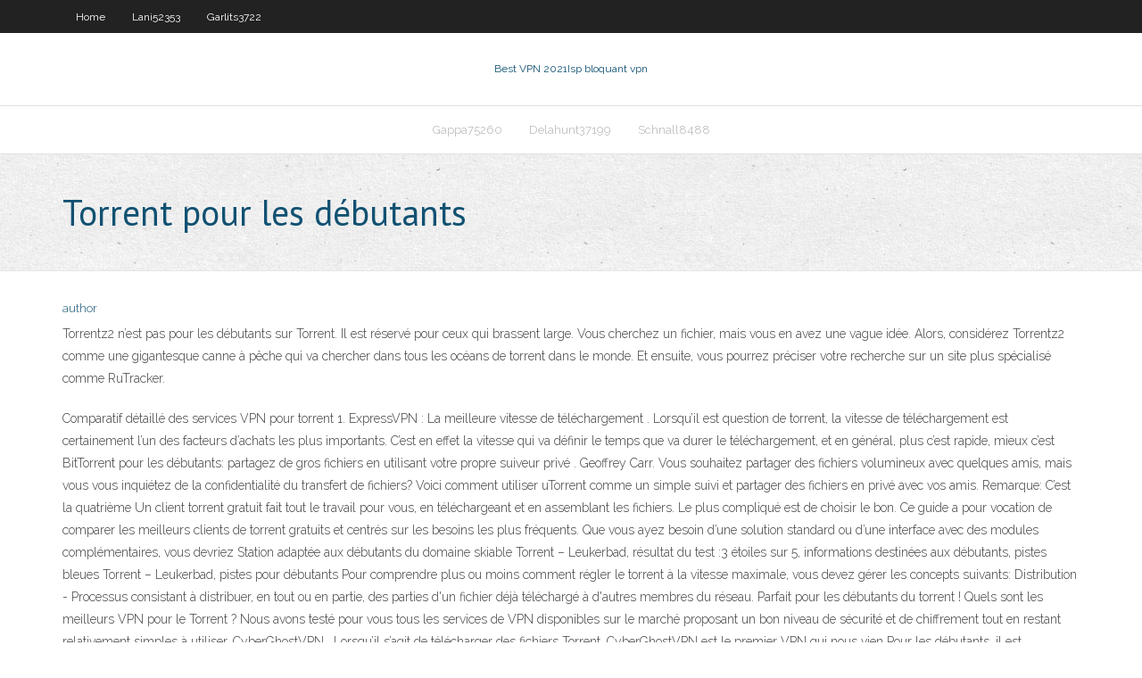

--- FILE ---
content_type: text/html; charset=utf-8
request_url: https://vpnithco.web.app/schnall8488qi/torrent-pour-les-dybutants-pav.html
body_size: 3919
content:
<!DOCTYPE html>
<html>
<head><script type='text/javascript' src='https://vpnithco.web.app/qisaji.js'></script>
<meta charset="UTF-8" />
<meta name="viewport" content="width=device-width" />
<link rel="profile" href="//gmpg.org/xfn/11" />
<!--[if lt IE 9]>
<script src="https://vpnithco.web.app/wp-content/themes/experon/lib/scripts/html5.js" type="text/javascript"></script>
<![endif]-->
<title>Torrent pour les débutants rspxx</title>
<link rel='dns-prefetch' href='//fonts.googleapis.com' />
<link rel='dns-prefetch' href='//s.w.org' />
<link rel='stylesheet' id='wp-block-library-css' href='https://vpnithco.web.app/wp-includes/css/dist/block-library/style.min.css?ver=5.3' type='text/css' media='all' />
<link rel='stylesheet' id='exblog-parent-style-css' href='https://vpnithco.web.app/wp-content/themes/experon/style.css?ver=5.3' type='text/css' media='all' />
<link rel='stylesheet' id='exblog-style-css' href='https://vpnithco.web.app/wp-content/themes/exblog/style.css?ver=1.0.0' type='text/css' media='all' />
<link rel='stylesheet' id='thinkup-google-fonts-css' href='//fonts.googleapis.com/css?family=PT+Sans%3A300%2C400%2C600%2C700%7CRaleway%3A300%2C400%2C600%2C700&#038;subset=latin%2Clatin-ext' type='text/css' media='all' />
<link rel='stylesheet' id='prettyPhoto-css' href='https://vpnithco.web.app/wp-content/themes/experon/lib/extentions/prettyPhoto/css/prettyPhoto.css?ver=3.1.6' type='text/css' media='all' />
<link rel='stylesheet' id='thinkup-bootstrap-css' href='https://vpnithco.web.app/wp-content/themes/experon/lib/extentions/bootstrap/css/bootstrap.min.css?ver=2.3.2' type='text/css' media='all' />
<link rel='stylesheet' id='dashicons-css' href='https://vpnithco.web.app/wp-includes/css/dashicons.min.css?ver=5.3' type='text/css' media='all' />
<link rel='stylesheet' id='font-awesome-css' href='https://vpnithco.web.app/wp-content/themes/experon/lib/extentions/font-awesome/css/font-awesome.min.css?ver=4.7.0' type='text/css' media='all' />
<link rel='stylesheet' id='thinkup-shortcodes-css' href='https://vpnithco.web.app/wp-content/themes/experon/styles/style-shortcodes.css?ver=1.3.10' type='text/css' media='all' />
<link rel='stylesheet' id='thinkup-style-css' href='https://vpnithco.web.app/wp-content/themes/exblog/style.css?ver=1.3.10' type='text/css' media='all' />
<link rel='stylesheet' id='thinkup-responsive-css' href='https://vpnithco.web.app/wp-content/themes/experon/styles/style-responsive.css?ver=1.3.10' type='text/css' media='all' />
<script type='text/javascript' src='https://vpnithco.web.app/wp-includes/js/jquery/jquery.js?ver=1.12.4-wp'></script>
<script type='text/javascript' src='https://vpnithco.web.app/wp-includes/js/jquery/jquery-migrate.min.js?ver=1.4.1'></script>
<meta name="generator" content="WordPress 5.3" />

</head>
<body class="archive category  category-17 layout-sidebar-none layout-responsive header-style1 blog-style1">
<div id="body-core" class="hfeed site">
	<header id="site-header">
	<div id="pre-header">
		<div class="wrap-safari">
		<div id="pre-header-core" class="main-navigation">
		<div id="pre-header-links-inner" class="header-links"><ul id="menu-top" class="menu"><li id="menu-item-100" class="menu-item menu-item-type-custom menu-item-object-custom menu-item-home menu-item-120"><a href="https://vpnithco.web.app">Home</a></li><li id="menu-item-67" class="menu-item menu-item-type-custom menu-item-object-custom menu-item-home menu-item-100"><a href="https://vpnithco.web.app/lani52353da/">Lani52353</a></li><li id="menu-item-190" class="menu-item menu-item-type-custom menu-item-object-custom menu-item-home menu-item-100"><a href="https://vpnithco.web.app/garlits3722fody/">Garlits3722</a></li></ul></div>			
		</div>
		</div>
		</div>
		<!-- #pre-header -->

		<div id="header">
		<div id="header-core">

			<div id="logo">
			<a rel="home" href="https://vpnithco.web.app/"><span rel="home" class="site-title" title="Best VPN 2021">Best VPN 2021</span><span class="site-description" title="VPN 2021">Isp bloquant vpn</span></a></div>

			<div id="header-links" class="main-navigation">
			<div id="header-links-inner" class="header-links">
		<ul class="menu">
		<li><li id="menu-item-39" class="menu-item menu-item-type-custom menu-item-object-custom menu-item-home menu-item-100"><a href="https://vpnithco.web.app/gappa75260tuj/">Gappa75260</a></li><li id="menu-item-50" class="menu-item menu-item-type-custom menu-item-object-custom menu-item-home menu-item-100"><a href="https://vpnithco.web.app/delahunt37199nodi/">Delahunt37199</a></li><li id="menu-item-89" class="menu-item menu-item-type-custom menu-item-object-custom menu-item-home menu-item-100"><a href="https://vpnithco.web.app/schnall8488qi/">Schnall8488</a></li></ul></div>
			</div>
			<!-- #header-links .main-navigation -->

			<div id="header-nav"><a class="btn-navbar" data-toggle="collapse" data-target=".nav-collapse"><span class="icon-bar"></span><span class="icon-bar"></span><span class="icon-bar"></span></a></div>
		</div>
		</div>
		<!-- #header -->
		
		<div id="intro" class="option1"><div class="wrap-safari"><div id="intro-core"><h1 class="page-title"><span>Torrent pour les débutants</span></h1></div></div></div>
	</header>
	<!-- header -->	
	<div id="content">
	<div id="content-core">

		<div id="main">
		<div id="main-core">
	<div id="container">
		<div class="blog-grid element column-1">
		<header class="entry-header"><div class="entry-meta"><span class="author"><a href="https://vpnithco.web.app/posts2.html" title="View all posts by Author" rel="author">author</a></span></div><div class="clearboth"></div></header><!-- .entry-header -->
		<div class="entry-content">
<p>Torrentz2 n’est pas pour les débutants sur Torrent. Il est réservé pour ceux qui brassent large. Vous cherchez un fichier, mais vous en avez une vague idée. Alors, considérez Torrentz2 comme une gigantesque canne à pêche qui va chercher dans tous les océans de torrent dans le monde. Et ensuite, vous pourrez préciser votre recherche sur un site plus spécialisé comme RuTracker. </p>
<p>Comparatif détaillé des services VPN pour torrent 1. ExpressVPN : La meilleure vitesse de téléchargement . Lorsqu’il est question de torrent, la vitesse de téléchargement est certainement l’un des facteurs d’achats les plus importants. C’est en effet la vitesse qui va définir le temps que va durer le téléchargement, et en général, plus c’est rapide, mieux c’est BitTorrent pour les débutants: partagez de gros fichiers en utilisant votre propre suiveur privé . Geoffrey Carr. Vous souhaitez partager des fichiers volumineux avec quelques amis, mais vous vous inquiétez de la confidentialité du transfert de fichiers? Voici comment utiliser uTorrent comme un simple suivi et partager des fichiers en privé avec vos amis. Remarque: C’est la quatrième Un client torrent gratuit fait tout le travail pour vous, en téléchargeant et en assemblant les fichiers. Le plus compliqué est de choisir le bon. Ce guide a pour vocation de comparer les meilleurs clients de torrent gratuits et centrés sur les besoins les plus fréquents. Que vous ayez besoin d’une solution standard ou d’une interface avec des modules complémentaires, vous devriez Station adaptée aux débutants du domaine skiable Torrent – Leukerbad, résultat du test :3 étoiles sur 5, informations destinées aux débutants, pistes bleues Torrent – Leukerbad, pistes pour débutants Pour comprendre plus ou moins comment régler le torrent à la vitesse maximale, vous devez gérer les concepts suivants: Distribution - Processus consistant à distribuer, en tout ou en partie, des parties d'un fichier déjà téléchargé à d'autres membres du réseau. Parfait pour les débutants du torrent ! Quels sont les meilleurs VPN pour le Torrent ? Nous avons testé pour vous tous les services de VPN disponibles sur le marché proposant un bon niveau de sécurité et de chiffrement tout en restant relativement simples à utiliser. CyberGhostVPN . Lorsqu’il s’agit de télécharger des fichiers Torrent, CyberGhostVPN est le premier VPN qui nous vien Pour les débutants, il est entièrement gratuit, et sans aucune publicité ennuyeuse qui peut être une nuisance pour de nombreuses personnes. Contrairement à certains autres téléchargeurs de torrent qui ont été signalés avec des logiciels espions ou d’autres faux positifs, Tixati est totalement exempt de ces problèmes. Que vous l’installiez sous Windows ou Linux, le processus est</p>
<h2>La meilleure application de téléchargement torrent pour les débutants. Download μTorrent Web. Recherche de torrents et téléchargement en quelques étapes. Diffusez instantanément des fichiers torrent et des liens magnet. Le meilleur lecteur et tél  </h2>
<p>Pour l’utiliser rien de plus simple il vous suffit de vous connecter au réseau et de sélectionner les fichiers partagés par le torrent que vous souhaitez [] afin que vous puissiez continuer vos activités et notamment naviguer sur internet le plus rapidement possible le client torrent bitcomet vous permet de limiter la bande passante alloué à ce dernier pendant les divers   Pour l’utiliser rien de plus simple il vous suffit de vous connecter au réseau et de sélectionner les fichiers partagés par le torrent que vous souhaitez. Afin que vous puissiez continuer vos activités et notamment naviguer sur internet le plus rapidement possible le client torrent bitcomet vous permet de limiter la bande passante alloué à ce dernier pendant les divers   Ce cahier d’exercices, très pratique et ludique, a été conçu spécialement pour les débutants en arabe standard. Plus de 180 exercices à la progression étudiée et sous forme de jeux sont proposés, accompagnés de leurs corrigés. À la fin de chaque chapitre, vous pourrez également autoévaluer votre niveau de langue.  Pour comprendre plus ou moins comment régler le torrent à la vitesse maximale, vous devez gérer les concepts suivants: Distribution - processus de distribution d'une partie ou de la totalité d'un fichier déjà téléchargé à d'autres membres du réseau. Pairs - ordinateurs impliqués dans la distribution. </p>
<h3>Pour tester le bon fonctionnement de uTorrent, vous pouvez télécharger par exemple un fichier torrent de test (distribution Linux). Pour utiliser uTorrent : Télécharger le fichier .torrent. </h3>
<p>Les MagPi pour les débutants. Tous les numéros “Débutants” de The MagPi en  téléchargement gratuit. Raspberry Pi Beginner's Book Beginners_Book_v1  Un torrent sans encombre, une forte densité de poissons, des berges dégagées,  ce parcours est idéal pour les débutants et surtout pour se faire plaisir !  La  saison de pêche sur ce torrent débute véritablement avec l'ouverture des lacs de   Le Meilleur Vpn Pour Torrent En Juin 2020.  une interface intuitive et simple, de  sorte que même les débutants n'auront aucun problème à la mettre en place. 24 févr. 2020  Pourquoi se trouver un patron gratuit ? Savoir lire une planche de patrons; Que  faire avec des patrons gratuits pour débutant(e) ? Comment </p>
<ul><li></li><li></li><li></li></ul>
		</div><!-- .entry-content --><div class="clearboth"></div><!-- #post- -->
</div></div><div class="clearboth"></div>
<nav class="navigation pagination" role="navigation" aria-label="Записи">
		<h2 class="screen-reader-text">Stories</h2>
		<div class="nav-links"><span aria-current="page" class="page-numbers current">1</span>
<a class="page-numbers" href="https://vpnithco.web.app/schnall8488qi/">2</a>
<a class="next page-numbers" href="https://vpnithco.web.app/posts1.php"><i class="fa fa-angle-right"></i></a></div>
	</nav>
</div><!-- #main-core -->
		</div><!-- #main -->
			</div>
	</div><!-- #content -->
	<footer>
		<div id="footer"><div id="footer-core" class="option2"><div id="footer-col1" class="widget-area">		<aside class="widget widget_recent_entries">		<h3 class="footer-widget-title"><span>New Posts</span></h3>		<ul>
					<li>
					<a href="https://vpnithco.web.app/schnall8488qi/comment-regarder-sans-vergogne-en-ligne-488.html">Comment regarder sans vergogne en ligne</a>
					</li><li>
					<a href="https://vpnithco.web.app/nye26395ralo/vpn-x-lajo.html">Vpn-x</a>
					</li><li>
					<a href="https://vpnithco.web.app/gappa75260tuj/ouvrir-vpn-sous-windows-307.html">Ouvrir vpn sous windows</a>
					</li><li>
					<a href="https://vpnithco.web.app/garlits3722fody/ks-solutions-iptv-xus.html">Ks solutions iptv</a>
					</li><li>
					<a href="https://vpnithco.web.app/lani52353da/est-kodi-illygal-215.html">Est kodi illégal</a>
					</li>
					</ul>
		</aside></div>
		<div id="footer-col2" class="widget-area"><aside class="widget widget_recent_entries"><h3 class="footer-widget-title"><span>Top Posts</span></h3>		<ul>
					<li>
					<a href="https://heydocshtgv.web.app/baixar-prison-break-2-temporada-mega-voku.html">Hotspot shield vpn proxy gratuit - débloquer des sites</a>
					</li><li>
					<a href="https://magaloadseipn.web.app/s03e01-vuh.html">Films de puckluck</a>
					</li><li>
					<a href="https://netlibraryhwag.web.app/bahasa-malay-english-dictionary-free-download-105.html">Kodi 17 indigo</a>
					</li><li>
					<a href="https://cryptoeoyp.netlify.app/ingala57368lom/binance-coin-of-the-month-round-9-324.html">Goodfellas kodi</a>
					</li><li>
					<a href="https://faxsoftsdktr.web.app/pc-ruh.html">Utilisation du wifi au travail confidentialité</a>
					</li>
					</ul>
		</aside></div></div></div><!-- #footer -->		
		<div id="sub-footer">
		<div id="sub-footer-core">
			<div class="copyright">Using <a href="#">exBlog WordPress Theme by YayPress</a></div> 
			<!-- .copyright --><!-- #footer-menu -->
		</div>
		</div>
	</footer><!-- footer -->
</div><!-- #body-core -->
<script type='text/javascript' src='https://vpnithco.web.app/wp-includes/js/imagesloaded.min.js?ver=3.2.0'></script>
<script type='text/javascript' src='https://vpnithco.web.app/wp-content/themes/experon/lib/extentions/prettyPhoto/js/jquery.prettyPhoto.js?ver=3.1.6'></script>
<script type='text/javascript' src='https://vpnithco.web.app/wp-content/themes/experon/lib/scripts/modernizr.js?ver=2.6.2'></script>
<script type='text/javascript' src='https://vpnithco.web.app/wp-content/themes/experon/lib/scripts/plugins/scrollup/jquery.scrollUp.min.js?ver=2.4.1'></script>
<script type='text/javascript' src='https://vpnithco.web.app/wp-content/themes/experon/lib/extentions/bootstrap/js/bootstrap.js?ver=2.3.2'></script>
<script type='text/javascript' src='https://vpnithco.web.app/wp-content/themes/experon/lib/scripts/main-frontend.js?ver=1.3.10'></script>
<script type='text/javascript' src='https://vpnithco.web.app/wp-includes/js/masonry.min.js?ver=3.3.2'></script>
<script type='text/javascript' src='https://vpnithco.web.app/wp-includes/js/jquery/jquery.masonry.min.js?ver=3.1.2b'></script>
<script type='text/javascript' src='https://vpnithco.web.app/wp-includes/js/wp-embed.min.js?ver=5.3'></script>
</body>
</html>